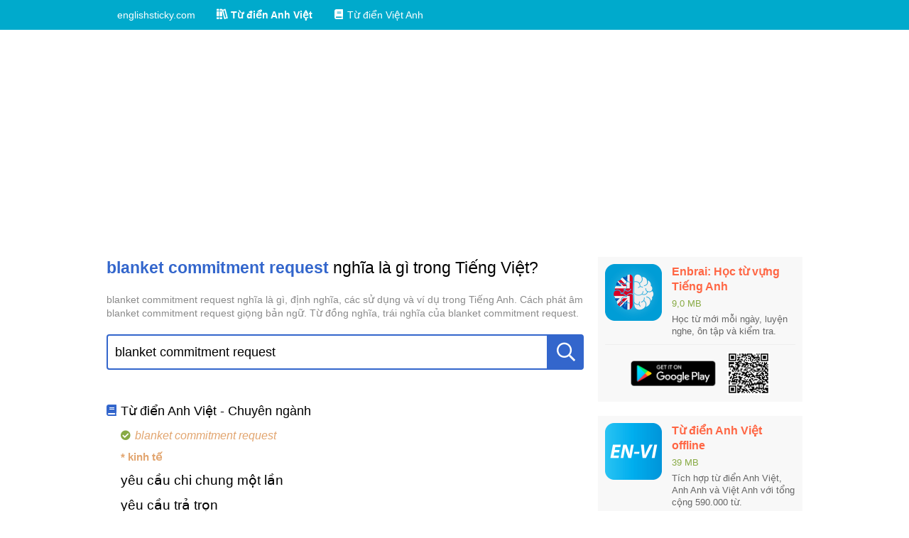

--- FILE ---
content_type: text/html; charset=utf-8
request_url: https://englishsticky.com/tu-dien-anh-viet/blanket%20commitment%20request.html
body_size: 13771
content:
<!DOCTYPE html><html lang="vi-VN"><head><title>blanket commitment request nghĩa là gì trong Tiếng Việt?</title><meta charset="UTF-8"><meta name="viewport" content="width=device-width, initial-scale=1"><meta http-equiv="X-UA-Compatible" content="IE=edge"><meta name="description" content="blanket commitment request nghĩa là gì, định nghĩa, các sử dụng và ví dụ trong Tiếng Anh. Cách phát âm blanket commitment request giọng bản ngữ. Từ đồng nghĩa, trái nghĩa của blanket commitment request."><link rel="canonical" href="https://englishsticky.com/tu-dien-anh-viet/blanket%20commitment%20request.html"><link rel="shortcut icon" href="/favicon.ico"><link rel="apple-touch-icon" href="/favicon.ico"><link rel="stylesheet" href="/stylesheets/styles.css"><link rel="stylesheet" href="/stylesheets/icons.css"><script type="text/javascript" src="/scripts/elm.js"></script><script data-ad-client="ca-pub-2389831344119935" async src="https://pagead2.googlesyndication.com/pagead/js/adsbygoogle.js"></script></head><body><div id="top-nav"><div class="container"><ul><li><a href="/" title="englishsticky.com"><span class="text">englishsticky.com</span></a></li><li><a class="active" href="/tu-dien-anh-viet" title="Từ điển Anh Việt"><i class="icon icon-books"></i><span class="text">Từ điển Anh Việt</span></a></li><li><a href="/tu-dien-viet-anh" title="Từ điển Việt Anh"><i class="icon icon-book"></i><span class="text">Từ điển Việt Anh</span></a></li></ul></div></div><div class="container"><div id="dictionary"><div class="main-content clr"><div class="center"><h1 class="title"><strong>blanket commitment request</strong> nghĩa là gì trong Tiếng Việt?</h1><div class="desc">blanket commitment request nghĩa là gì, định nghĩa, các sử dụng và ví dụ trong Tiếng Anh. Cách phát âm blanket commitment request giọng bản ngữ. Từ đồng nghĩa, trái nghĩa của blanket commitment request.</div><div class="lookup-area"><div class="input"><input type="text" placeholder="Nhập một từ Tiếng Anh" value="blanket commitment request"><button type="button" onclick="this.parentNode.querySelector(&quot;input&quot;).focus()"><i class="icon icon-search"></i></button><div class="loading"></div></div><div class="result-box"></div></div><div class="meanings"><div class="dict"><h2 class="dict-title"><i class="icon icon-book"></i><span class="text">Từ điển Anh Việt - Chuyên ngành</span></h2><ul><li><p class="word"><i class="icon icon-check-circle"></i><span class="text">blanket commitment request</span></p><p class="specialized-title">* kinh tế</p><p class="meaning">yêu cầu chi chung một lần</p><p class="meaning">yêu cầu trả trọn</p></li></ul></div></div></div><div class="aside"><div class="side-box"><a class="app-header" href="https://play.google.com/store/apps/details?id=com.EnglishSticky.LearnEnglishVocabulary" rel="nofollow"><img class="app-icon" src="/images/hoc-tu-vung-tieng-anh/hoc-tu-vung-tieng-anh-icon.png" alt="Học từ vựng tiếng anh: icon"><div class="app-info"><div class="app-name">Enbrai: Học từ vựng Tiếng Anh</div><div class="app-size">9,0 MB</div><div class="app-summary">Học từ mới mỗi ngày, luyện nghe, ôn tập và kiểm tra.</div></div></a><div class="downloads"><a class="get-it-btn" href="https://play.google.com/store/apps/details?id=com.EnglishSticky.LearnEnglishVocabulary" rel="nofollow"><img src="/images/google-play-download.png" alt="Học từ vựng tiếng anh: tải trên google play"></a><a class="qrcode" href="https://play.google.com/store/apps/details?id=com.EnglishSticky.LearnEnglishVocabulary" rel="nofollow"><img src="/images/hoc-tu-vung-tieng-anh/qrcode-google-play.png" alt="Học từ vựng tiếng anh: qrcode google play"></a></div></div><div class="side-box"><a class="app-header" href="https://play.google.com/store/apps/details?id=com.k43nqtn.tudienanhviet" rel="nofollow"><img class="app-icon" src="/images/tu-dien-anh-viet/tu-dien-anh-viet-icon.png" alt="Từ điển anh việt: icon"><div class="app-info"><div class="app-name">Từ điển Anh Việt offline</div><div class="app-size">39 MB</div><div class="app-summary">Tích hợp từ điển Anh Việt, Anh Anh và Việt Anh với tổng cộng 590.000 từ.</div></div></a><div class="downloads"><a class="get-it-btn" href="https://play.google.com/store/apps/details?id=com.k43nqtn.tudienanhviet" rel="nofollow"><img src="/images/google-play-download.png" alt="Từ điển anh việt: tải trên google play"></a><a class="qrcode" href="https://play.google.com/store/apps/details?id=com.k43nqtn.tudienanhviet" rel="nofollow"><img src="/images/tu-dien-anh-viet/qrcode-google-play.png" alt="Từ điển anh việt: qrcode google play"></a></div></div><div class="side-box"><div class="side-box-title">Từ liên quan</div><div class="side-box-body"><ul><li><a href="https://englishsticky.com/tu-dien-anh-viet/blanket.html" title="blanket là gì?">blanket</a></li><li><a href="https://englishsticky.com/tu-dien-anh-viet/blanketed.html" title="blanketed là gì?">blanketed</a></li><li><a href="https://englishsticky.com/tu-dien-anh-viet/blanketing.html" title="blanketing là gì?">blanketing</a></li><li><a href="https://englishsticky.com/tu-dien-anh-viet/blanket%20gas.html" title="blanket gas là gì?">blanket gas</a></li><li><a href="https://englishsticky.com/tu-dien-anh-viet/blanket%20jam.html" title="blanket jam là gì?">blanket jam</a></li><li><a href="https://englishsticky.com/tu-dien-anh-viet/blanket%20bond.html" title="blanket bond là gì?">blanket bond</a></li><li><a href="https://englishsticky.com/tu-dien-anh-viet/blanket%20clip.html" title="blanket clip là gì?">blanket clip</a></li><li><a href="https://englishsticky.com/tu-dien-anh-viet/blanket%20feed.html" title="blanket feed là gì?">blanket feed</a></li><li><a href="https://englishsticky.com/tu-dien-anh-viet/blanket%20rate.html" title="blanket rate là gì?">blanket rate</a></li><li><a href="https://englishsticky.com/tu-dien-anh-viet/blanket%20sand.html" title="blanket sand là gì?">blanket sand</a></li><li><a href="https://englishsticky.com/tu-dien-anh-viet/blanket%20vein.html" title="blanket vein là gì?">blanket vein</a></li><li><a href="https://englishsticky.com/tu-dien-anh-viet/blanket%20brand.html" title="blanket brand là gì?">blanket brand</a></li><li><a href="https://englishsticky.com/tu-dien-anh-viet/blanket%20crepe.html" title="blanket crepe là gì?">blanket crepe</a></li><li><a href="https://englishsticky.com/tu-dien-anh-viet/blanket%20graft.html" title="blanket graft là gì?">blanket graft</a></li><li><a href="https://englishsticky.com/tu-dien-anh-viet/blanket%20order.html" title="blanket order là gì?">blanket order</a></li><li><a href="https://englishsticky.com/tu-dien-anh-viet/blanket%20price.html" title="blanket price là gì?">blanket price</a></li><li><a href="https://englishsticky.com/tu-dien-anh-viet/blanket%20steam.html" title="blanket steam là gì?">blanket steam</a></li><li><a href="https://englishsticky.com/tu-dien-anh-viet/blanket%20basalt.html" title="blanket basalt là gì?">blanket basalt</a></li><li><a href="https://englishsticky.com/tu-dien-anh-viet/blanket%20clause.html" title="blanket clause là gì?">blanket clause</a></li><li><a href="https://englishsticky.com/tu-dien-anh-viet/blanket%20filter.html" title="blanket filter là gì?">blanket filter</a></li><li><a href="https://englishsticky.com/tu-dien-anh-viet/blanket%20flower.html" title="blanket flower là gì?">blanket flower</a></li><li><a href="https://englishsticky.com/tu-dien-anh-viet/blanket%20stitch.html" title="blanket stitch là gì?">blanket stitch</a></li><li><a href="https://englishsticky.com/tu-dien-anh-viet/blanket%20tariff.html" title="blanket tariff là gì?">blanket tariff</a></li><li><a href="https://englishsticky.com/tu-dien-anh-viet/blanket%20deposit.html" title="blanket deposit là gì?">blanket deposit</a></li><li><a href="https://englishsticky.com/tu-dien-anh-viet/blanket%20license.html" title="blanket license là gì?">blanket license</a></li><li><a href="https://englishsticky.com/tu-dien-anh-viet/blanket%20contract.html" title="blanket contract là gì?">blanket contract</a></li><li><a href="https://englishsticky.com/tu-dien-anh-viet/blanket%20coverage.html" title="blanket coverage là gì?">blanket coverage</a></li><li><a href="https://englishsticky.com/tu-dien-anh-viet/blanket%20cylinder.html" title="blanket cylinder là gì?">blanket cylinder</a></li><li><a href="https://englishsticky.com/tu-dien-anh-viet/blanket%20grouting.html" title="blanket grouting là gì?">blanket grouting</a></li><li><a href="https://englishsticky.com/tu-dien-anh-viet/blanket%20mortgage.html" title="blanket mortgage là gì?">blanket mortgage</a></li><li><a href="https://englishsticky.com/tu-dien-anh-viet/blanket%20agreement.html" title="blanket agreement là gì?">blanket agreement</a></li><li><a href="https://englishsticky.com/tu-dien-anh-viet/blanket%20insurance.html" title="blanket insurance là gì?">blanket insurance</a></li><li><a href="https://englishsticky.com/tu-dien-anh-viet/blanket%20insulation.html" title="blanket insulation là gì?">blanket insulation</a></li><li><a href="https://englishsticky.com/tu-dien-anh-viet/blanket%20settlement.html" title="blanket settlement là gì?">blanket settlement</a></li><li><a href="https://englishsticky.com/tu-dien-anh-viet/blanket%20(insulation).html" title="blanket (insulation) là gì?">blanket (insulation)</a></li><li><a href="https://englishsticky.com/tu-dien-anh-viet/blanket-holder%20force.html" title="blanket-holder force là gì?">blanket-holder force</a></li><li><a href="https://englishsticky.com/tu-dien-anh-viet/blanket%20cleaning%20device.html" title="blanket cleaning device là gì?">blanket cleaning device</a></li><li><a href="https://englishsticky.com/tu-dien-anh-viet/blanket%20filler%20dragline.html" title="blanket filler dragline là gì?">blanket filler dragline</a></li><li><a href="https://englishsticky.com/tu-dien-anh-viet/blanket%20commitment%20request.html" title="blanket commitment request là gì?">blanket commitment request</a></li><li><a href="https://englishsticky.com/tu-dien-anh-viet/blanketing%20type%20of%20e%20layer.html" title="blanketing type of e layer là gì?">blanketing type of e layer</a></li></ul></div></div></div></div><div class="guidelines paragraph" id="guidelines"><div class="h2">Hướng dẫn cách tra cứu</div><div class="h3">Sử dụng phím tắt</div><ul><li>Sử dụng phím <code>[&nbsp;Enter&nbsp;]</code> để đưa con trỏ vào ô tìm kiếm và <code>[&nbsp;Esc&nbsp;]</code> để thoát khỏi.</li><li>Nhập từ cần tìm vào ô tìm kiếm và xem các từ được gợi ý hiện ra bên dưới.</li><li>Khi con trỏ đang nằm trong ô tìm kiếm,
sử dụng phím mũi tên lên <code>[&nbsp;&uarr;&nbsp;]</code> hoặc mũi tên xuống <code>[&nbsp;&darr;&nbsp;]</code> để di chuyển giữa các từ được gợi ý.
Sau đó nhấn <code>[&nbsp;Enter&nbsp;]</code> (một lần nữa) để xem chi tiết từ đó.</li></ul><div class="h3">Sử dụng chuột</div><ul><li>Nhấp chuột ô tìm kiếm hoặc biểu tượng kính lúp.</li><li>Nhập từ cần tìm vào ô tìm kiếm và xem các từ được gợi ý hiện ra bên dưới.</li><li>Nhấp chuột vào từ muốn xem.</li></ul><div class="h3">Lưu ý</div><ul><li>Nếu nhập từ khóa quá ngắn bạn sẽ không nhìn thấy từ bạn muốn tìm trong danh sách gợi ý,
khi đó bạn hãy nhập thêm các chữ tiếp theo để hiện ra từ chính xác.</li></ul></div></div><script type="text/javascript" src="/scripts/lookup.js"></script><script>var lookupArea = document.querySelector('#dictionary .lookup-area');
initLookup(lookupArea, 'https:' + '/' + '' + '/' + 'englishsticky.com' + '/' + 'api' + '/' + 'dict' + '/' + 'lookup', 'en', function (word) {
    return ('https:' + '/' + '' + '/' + 'englishsticky.com' + '/' + 'tu-dien-anh-viet' + '/' + '__lowercase__.html')
        .split('__lowercase__')
        .join(encodeURIComponent(word.toLowerCase()));
});

var pron = null;
if (pron) {
    var pronDiv = document.querySelector('#dictionary .pron');
    initPronAudios(pronDiv, pron.encoded, pron.paths);
}</script></div><footer><div class="container"><div class="links"><a href="/privacy-policy" rel="nofollow">Privacy Policy</a><span class="divider">|</span><a href="https://play.google.com/store/apps/dev?id=5107029376058621660" rel="nofollow" target="_blank">Google Play</a><span class="divider">|</span><a href="https://www.facebook.com/UngDungHocTiengAnh" rel="nofollow" target="_blank">Facebook</a><span class="divider">|</span><a href="#" rel="nofollow">Top &uarr;</a><span class="divider">|</span><a class="dmca-badge" href="//www.dmca.com/Protection/Status.aspx?id=25bcc493-14be-47e2-bdde-a467c7ede0ba" title="DMCA.com Protection Status"><img src="//images.dmca.com/Badges/dmca-badge-w100-5x1-02.png?ID=25bcc493-14be-47e2-bdde-a467c7ede0ba" alt="DMCA.com Protection Status"></a></div><div class="copyright">Copyright © 2019 English Sticky. All rights reserved.</div></div></footer><script src="//images.dmca.com/Badges/DMCABadgeHelper.min.js"></script><!-- Global site tag (gtag.js) - Google Analytics --><script async src="https://www.googletagmanager.com/gtag/js?id=UA-92778817-6"></script><script>var hostname = window.location.hostname;
if (hostname !== 'localhost') {
    window.dataLayer = window.dataLayer || [];
    function gtag() {
        dataLayer.push(arguments);
    }
    gtag('js', new Date());
    gtag('config', 'UA-92778817-6');
}</script></body></html>

--- FILE ---
content_type: text/html; charset=utf-8
request_url: https://www.google.com/recaptcha/api2/aframe
body_size: 267
content:
<!DOCTYPE HTML><html><head><meta http-equiv="content-type" content="text/html; charset=UTF-8"></head><body><script nonce="U3BtG4qeOkoiDkDIMFtV5w">/** Anti-fraud and anti-abuse applications only. See google.com/recaptcha */ try{var clients={'sodar':'https://pagead2.googlesyndication.com/pagead/sodar?'};window.addEventListener("message",function(a){try{if(a.source===window.parent){var b=JSON.parse(a.data);var c=clients[b['id']];if(c){var d=document.createElement('img');d.src=c+b['params']+'&rc='+(localStorage.getItem("rc::a")?sessionStorage.getItem("rc::b"):"");window.document.body.appendChild(d);sessionStorage.setItem("rc::e",parseInt(sessionStorage.getItem("rc::e")||0)+1);localStorage.setItem("rc::h",'1769022029339');}}}catch(b){}});window.parent.postMessage("_grecaptcha_ready", "*");}catch(b){}</script></body></html>

--- FILE ---
content_type: application/javascript; charset=UTF-8
request_url: https://englishsticky.com/scripts/elm.js
body_size: 2484
content:
/**
 * creates an element with certain content and attributes
 *
 * @param {string} elementName
 * @param {string|Number|Node|Node[]|undefined ?} content
 * @param {object|undefined ?} attributes
 * @return {Element}
 */
function elm(elementName, content, attributes) {
    var element = document.createElement(elementName);
    appendChildren(element, content);
    setAttributes(element, attributes);
    return element;
}

/**
 * appends children into a node
 *
 * @param {HTMLElement} element
 * @param {string|Node|Node[]} content
 */
function appendChildren(element, content) {
    var append = function (t) {
        if (/string|number/.test(typeof t)) {
            var textNode = document.createTextNode(t);
            element.appendChild(textNode);
        } else if (t instanceof Node) {
            element.appendChild(t);
        } else if (t && t.html) {
            element.innerHTML += t.html;
        }
    };
    if (content instanceof Array) {
        content.forEach(function (item) {
            append(item);
        });
    } else {
        append(content);
    }
}

/**
 * sets attributes for a node
 *
 * @param {HTMLElement} element
 * @param {object} attributes
 */
function setAttributes(element, attributes) {
    if (attributes) {
        var attrName;
        for (attrName in attributes) {
            if (attributes.hasOwnProperty(attrName)) {
                var attrValue = attributes[attrName];
                switch (typeof attrValue) {
                    case "string":
                    case "number":
                        element.setAttribute(attrName, attrValue);
                        break;
                    case "function":
                    case "boolean":
                        element[attrName] = attrValue;
                        break;
                    default:
                }
            }
        }
    }
}

function empty(element) {
    while (element.firstChild) {
        element.removeChild(element.firstChild);
    }
}

/**
 *
 * @param {string} str
 * @return {string}
 */
function camelCaseToDash(str) {
    return str.replace( /([a-z])([A-Z])/g, '$1-$2' ).toLowerCase();
}

/**
 *
 * @param {object} obj
 * @return {string}
 */
function style(obj) {
    var result_array = [];
    var attrName;
    for (attrName in obj) {
        if (obj.hasOwnProperty(attrName)) {
            result_array.push(camelCaseToDash(attrName) + ": " + obj[attrName]);
        }
    }
    return result_array.join("; ");
}